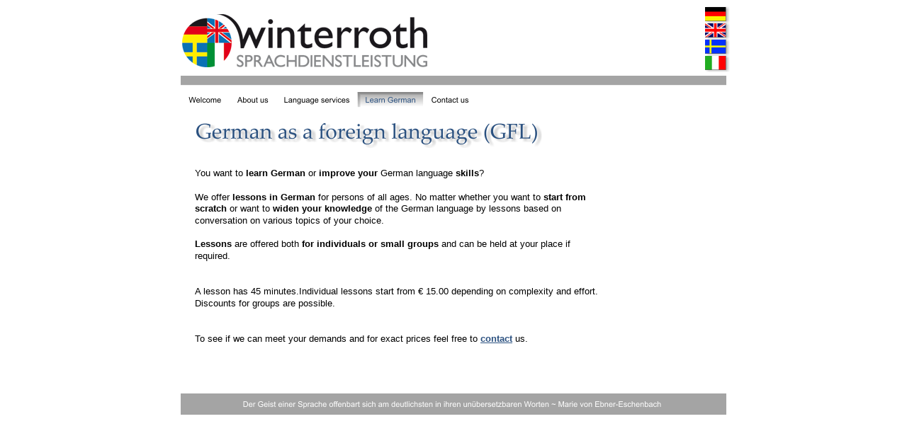

--- FILE ---
content_type: text/html
request_url: http://winterroth.de/learn_german.htm
body_size: 2988
content:
<!DOCTYPE html PUBLIC "-//W3C//DTD XHTML 1.0 Transitional//EN" "http://www.w3.org/TR/xhtml1/DTD/xhtml1-transitional.dtd">
<html xmlns="http://www.w3.org/1999/xhtml">
<head>
 <meta name="XAR Files" content="index_htm_files/xr_files.txt"/>
 <title>Learn German</title>
 <meta http-equiv="Content-Type" content="text/html; charset=Windows-1252"/>
 <meta name="Generator" content="Xara HTML filter v.3.1.0.329"/>
 <meta name="keywords" content="Übersetzung, Englisch, Deutsch, Schwedisch, Italienisch, Translation, English, German, Swedsh, Italian, Översättning, Tysk, Engelsk, Svensk, Italiensk,Traduzioni, Inglese, Tedesco, Italiano, Svedese, Sprachunterricht, language lessons, språk lektioner, Deutsch als Fremdstprache, German as a foreign language, Tyska som främmande språk, tedesco come lingua straniera, Korrektorar, Lektorat, Korrektur, Korrektur lesen, Grammatik, Interpunktion, Orthographie, Rechtschreibung, Kommasetzung, Stil, Ausdruck, Inhalt, Sprachbegleitung, Unternehmen, Mitarbeiter, Kunden, Angestellte, Ämtergang, Schulanmeldung, Begleitung, Wohnungssuche, Immobiliensuche, Sprachprobleme, Schule, Schulen, proofreading, language attendance service, Authority, Authorities, language diffculties, school registration, appartment hunt, search for accomodation, språk stöd, myndigheter, myndighet, skola, skolinskrivning, barn, bostadssök, company, employee, client, employees, clients, företag, kunder, anställda, medarbetare, Nachhilfe, Realschule, Grundschule, Hauptschule, Mittelschule, RS, MS, HS, GS, Mathe, Mathematik, Sachkunde, PCB, GSE, HSK, Lesen, Rechtschreiben, Rechnen, Schreiben, learn German, learning German,"/>
 <meta name="description" content="Winterroth Sprachdienstleistung bietet Ihnen Übersetzungen und Korrektur von Texten, Sprachunterricht und Sprachbegleitung, Nachhilfe in Grund-, Haupt-, Mittel und Realschule sowie Deutsch als Fremdsprache!"/>
 <script type="text/javascript" src="index_htm_files/menu.js"></script>
 <link rel="stylesheet" type="text/css" href="index_htm_files/xr_main.css"/>
 <link rel="stylesheet" type="text/css" href="index_htm_files/xr_text.css"/>
 <script type="text/javascript" src="index_htm_files/roe.js"></script>
 <link rel="shortcut icon" type="image/x-icon" href="index_htm_files/favicon.ico">
</head>
<body style="background-color: #FFFFFF">
<div class="xr_ap" id="xr_xr" style="width: 800px; height: 600px; top:0px; left:50%; margin-left: -400px;">
 <script type="text/javascript">var xr_xr=document.getElementById("xr_xr")</script>
<!--[if IE]><div class="xr_ap" id="xr_xri" style="width: 800px; height: 600px; clip: rect(0px 800px 600px 0px);"><![endif]-->
<!--[if !IE]>--><div class="xr_ap" id="xr_xri" style="width: 800px; height: 600px; clip: rect(0px, 800px, 600px, 0px);"><!--<![endif]-->
 <img class="xr_ap" src="index_htm_files/10.png" alt="" id="Repeating:58PortfolioFooter" title="" style="left: 15px; top: 556px; width: 770px; height: 30px;"/>
 <span class="xr_s3" style="position: absolute; left:35px; top:249px;">
  <span class="xr_tl" style="top: -12px;">You want to <span class="xr_s5">learn German</span>&nbsp;or <span class="xr_s5">improve your</span>&nbsp;German language <span class="xr_s5">skills</span>?</span>
  <span class="xr_tl" style="top: 22px;">We offer <span class="xr_s5">lessons in German </span>for persons of all ages. No matter whether you want to <span class="xr_s5">start from </span></span>
  <span class="xr_tl" style="top: 38px;"><span class="xr_s5">scratch</span>&nbsp;or want to <span class="xr_s5">widen your knowledge</span>&nbsp;of the German language by lessons based on </span>
  <span class="xr_tl" style="top: 55px;">conversation on various topics of your choice. </span>
  <span class="xr_tl" style="top: 88px;"><span class="xr_s5">Lessons </span>are offered both <span class="xr_s5">for individuals or small groups</span>&nbsp;and can be held at your place if </span>
  <span class="xr_tl" style="top: 105px;">required.</span>
  <span class="xr_tl" style="top: 155px;">A lesson has 45 minutes.Individual lessons start from &#8364; 15.00 depending on complexity and effort.</span>
  <span class="xr_tl" style="top: 172px;">Discounts for groups are possible.</span>
  <span class="xr_tl" style="top: 222px;">To see if we can meet your demands and for exact prices feel free to <span class="xr_s5"><a href="contact_us.htm" onclick="return(xr_nn());" onmousemove="xr_mo(this,0)" >contact</a></span>&nbsp;us.</span>
 </span>
 <img class="xr_ap" src="index_htm_files/47.png" alt="" title="" style="left: 35px; top: 170px; width: 495px; height: 45px;"/>
 <img class="xr_ap" src="index_htm_files/12.png" alt="" id="Repeating:58AutoRepeat4" title="" style="left: 15px; top: 107px; width: 770px; height: 41px;"/>
 <a href="benvenuto.htm" onclick="return(xr_nn());">
  <img class="xr_ap" src="index_htm_files/5.png" alt="" title="Italiano" onmousemove="xr_mo(this,0,event)" style="left: 751px; top: 73px; width: 44px; height: 34px;"/>
 </a>
 <a href="vaelkommen.htm" onclick="return(xr_nn());">
  <img class="xr_ap" src="index_htm_files/6.png" alt="" title="Svenska" onmousemove="xr_mo(this,0,event)" style="left: 751px; top: 50px; width: 44px; height: 34px;"/>
 </a>
 <a href="welcome.htm" onclick="return(xr_nn());">
  <img class="xr_ap" src="index_htm_files/7.png" alt="" title="English" onmousemove="xr_mo(this,0,event)" style="left: 751px; top: 27px; width: 44px; height: 34px;"/>
 </a>
 <a href="index.htm" onclick="return(xr_nn());">
  <img class="xr_ap" src="index_htm_files/8.png" alt="" title="Deutsch" onmousemove="xr_mo(this,0,event)" style="left: 751px; top: 4px; width: 44px; height: 34px;"/>
 </a>
 <a href="index.htm" onclick="return(xr_nn());">
  <img class="xr_ap" src="index_htm_files/9.png" alt="" title="" onmousemove="xr_mo(this,0,event)" style="left: 15px; top: -2px; width: 350px; height: 120px;"/>
 </a>
 <a href="welcome.htm" target="_self" onclick="return(xr_nn());">
  <img class="xr_ap" src="index_htm_files/33.png" alt="" title="" onmousemove="xr_mo(this,0,event)" style="left: 14px; top: 129px; width: 70px; height: 23px;"/>
 </a>
 <a href="about_us.htm" target="_self" onclick="return(xr_nn());">
  <img class="xr_ap" src="index_htm_files/34.png" alt="" title="" onmousemove="xr_mo(this,0,event)" style="left: 83px; top: 129px; width: 67px; height: 23px;"/>
 </a>
 <a href="javascript:;" onclick="return(xr_nn());">
  <img class="xr_ap" src="index_htm_files/35.png" alt="" title="" onmousemove="xr_mmo(this,0)" onmouseover="xr_openmenu1(event);return false;" style="left: 149px; top: 129px; width: 116px; height: 23px;"/>
 </a>
 <img class="xr_ap" src="index_htm_files/36.png" alt="" title="" style="left: 264px; top: 129px; width: 94px; height: 23px;"/>
 <a href="contact_us.htm" target="_self" onclick="return(xr_nn());">
  <img class="xr_ap" src="index_htm_files/37.png" alt="" title="" onmousemove="xr_mo(this,0,event)" style="left: 357px; top: 129px; width: 76px; height: 23px;"/>
 </a>
 <img class="xr_ap" src="index_htm_files/41.png" alt="" title="" style="left: 264px; top: 129px; width: 94px; height: 23px;"/>
 <div id="xr_xo0" class="xr_ap" style="left:0; top:0; width:800px; height:100px; visibility:hidden;">
 <a href="" onclick="return(false);">
 <img class="xr_ap" src="index_htm_files/38.png" alt="" title="" style="left: 15px; top: 129px; width: 68px; height: 23px;"/>
 <img class="xr_ap" src="index_htm_files/39.png" alt="" title="" style="left: 83px; top: 129px; width: 67px; height: 23px;"/>
 <img class="xr_ap" src="index_htm_files/40.png" alt="" title="" style="left: 150px; top: 129px; width: 115px; height: 23px;"/>
 <img class="xr_ap" src="index_htm_files/41.png" alt="" title="" style="left: 264px; top: 129px; width: 94px; height: 23px;"/>
 <img class="xr_ap" src="index_htm_files/42.png" alt="" title="" style="left: 357px; top: 129px; width: 76px; height: 23px;"/>
 </a>
 </div>
 <div id="xr_xd0"></div>
</div>
<script type='text/javascript'>//<![CDATA[
function xr_setmenu1(){xr_bd=0;xr_fc=0xFFFFFF;xr_bc=0x666666;xr_tr="";xr_menuoffx=0;xr_menuoffy=0;xr_menusep="0_3000000.gif";var of=xr_frames;xr_frames=0;if(!of)xr_animate();};function xr_openmenu1(e){xr_setmenu1();xr_openMenux(e,'xr_links_b1',2,xr_fc,xr_bc);};xr_setmenu1();
xr_d.write("<style type=\"text/css\">");xr_d.write(".xr_links_menu1 {z-index:999;border-color:#000000;border-style:solid;border-width:0px 0px 0px 0px;background-color:#B2B2B2;left:0px;top:0px;visibility:hidden;position:absolute;}");xr_d.write(".xr_links_plain1, a.xr_links_plain1:link, a.xr_links_plain1:visited{text-align:left;background-color:#B2B2B2;color:#000000;text-decoration:none;border-color:#000000;border-style:solid;border-width:0px 0px 0px 0px; padding:2px 0px 2px 0px;cursor:pointer;display:block;font-size:11px;font-family:Arial;}")
xr_d.write("a.xr_links_plain1:hover, a.xr_links_plain1:active{background-color:#666666;color:#FFFFFF;text-decoration:none;border-color:#000000;border-style:solid;border-width:0px 0px 0px 0px;padding: 2px 0px 2px 0px;cursor:pointer;display:block;font-size:11px;font-family:Arial;}")
xr_d.write("a.xr_links_l1:link, a.xr_links_l1:visited{text-align:left;background:#B2B2B2 url(index_htm_files/0_1000000.gif) no-repeat right;color:#000000;text-decoration:none;border-color:#000000;border-style:solid;border-width:0px 0px 0px 0px;padding:2px 0px 2px 0px;cursor:pointer;display:block;font-size:11px;font-family:Arial;}")
xr_d.write("a.xr_links_l1:hover, a.xr_links_l1:active{text-align:left;background:#666666 url(index_htm_files/0_2FFFFFF.gif) no-repeat right;color:#FFFFFF;text-decoration:none;border-color:#000000;border-style:solid;border-width:0px 0px 0px 0px;padding:2px 0px 2px 0px;cursor:pointer;display:block;font-size:11px;font-family:Arial;}")
xr_d.write("</style>");
xr_startSubmenu('xr_links_b1','xr_links_menu1',185);
xr_submenuItem("Translation","translation.htm","","xr_links_plain1");
xr_submenuItem("Proofreading","proofreading.htm","","xr_links_plain1");
xr_submenuItem("Language attendance services","language_attendence_services.htm","","xr_links_plain1");
xr_endSubmenu('xr_links_b1');

//]]></script>
<noscript><div style="position:absolute;">
<a href="translation.htm">Translation</a> <a href="proofreading.htm">Proofreading</a> <a href="language_attendence_services.htm">Language attendance services</a> 
</div></noscript>
</div>
<!--[if lt IE 7]><script type="text/javascript" src="index_htm_files/png.js"></script><![endif]-->
<script type="text/javascript">xr_aeh()</script>
</body>
</html>

--- FILE ---
content_type: text/css
request_url: http://winterroth.de/index_htm_files/xr_text.css
body_size: 200
content:
/* Text styles */
.xr_s0 {font-family:Arial Black;font-size:14px;font-weight:normal;font-style:normal;text-decoration:none;color:#BF0000;letter-spacing:0.0em;}
.xr_s1 {font-family:Arial;font-size:12px;font-weight:normal;font-style:normal;text-decoration:none;color:#000000;letter-spacing:0.0em;}
.xr_s2 {font-family:Arial;font-size:12px;font-weight:normal;font-style:italic;text-decoration:none;color:#000000;letter-spacing:0.0em;}
.xr_s3 {font-family:Arial;font-size:13px;font-weight:normal;font-style:normal;text-decoration:none;color:#000000;letter-spacing:0.0em;}
.xr_s4 {font-family:Arial;font-size:13px;font-weight:bold;font-style:italic;text-decoration:none;color:#000000;letter-spacing:0.0em;}
.xr_s5 {font-family:Arial;font-size:13px;font-weight:bold;font-style:normal;text-decoration:none;color:#000000;letter-spacing:0.0em;}
